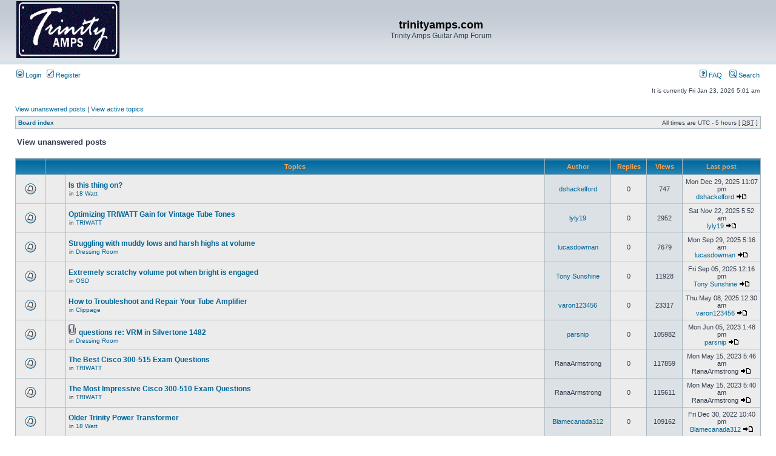

--- FILE ---
content_type: text/html; charset=UTF-8
request_url: https://www.trinityamps.com/phpbb/search.php?search_id=unanswered&sid=f12efd88669e21f62d0216c42de9f3ec
body_size: 5244
content:
<!DOCTYPE html PUBLIC "-//W3C//DTD XHTML 1.0 Transitional//EN" "http://www.w3.org/TR/xhtml1/DTD/xhtml1-transitional.dtd">
<html xmlns="http://www.w3.org/1999/xhtml" dir="ltr" lang="en-gb" xml:lang="en-gb">
<head>

<meta http-equiv="content-type" content="text/html; charset=UTF-8" />
<meta http-equiv="content-language" content="en-gb" />
<meta http-equiv="content-style-type" content="text/css" />
<meta http-equiv="imagetoolbar" content="no" />
<meta name="resource-type" content="document" />
<meta name="distribution" content="global" />
<meta name="keywords" content="" />
<meta name="description" content="" />

<title>trinityamps.com &bull; View unanswered posts</title>



<link rel="stylesheet" href="./styles/subsilver2/theme/stylesheet.css" type="text/css" />

<script type="text/javascript">
// <![CDATA[


function popup(url, width, height, name)
{
	if (!name)
	{
		name = '_popup';
	}

	window.open(url.replace(/&amp;/g, '&'), name, 'height=' + height + ',resizable=yes,scrollbars=yes,width=' + width);
	return false;
}

function jumpto()
{
	var page = prompt('Enter the page number you wish to go to:', '1');
	var per_page = '20';
	var base_url = './search.php?st=0&amp;sk=t&amp;sd=d&amp;sr=topics&amp;sid=e5954af71ad6975f54b39c68c06dbec2&amp;search_id=unanswered';

	if (page !== null && !isNaN(page) && page == Math.floor(page) && page > 0)
	{
		if (base_url.indexOf('?') == -1)
		{
			document.location.href = base_url + '?start=' + ((page - 1) * per_page);
		}
		else
		{
			document.location.href = base_url.replace(/&amp;/g, '&') + '&start=' + ((page - 1) * per_page);
		}
	}
}

/**
* Find a member
*/
function find_username(url)
{
	popup(url, 760, 570, '_usersearch');
	return false;
}

/**
* Mark/unmark checklist
* id = ID of parent container, name = name prefix, state = state [true/false]
*/
function marklist(id, name, state)
{
	var parent = document.getElementById(id);
	if (!parent)
	{
		eval('parent = document.' + id);
	}

	if (!parent)
	{
		return;
	}

	var rb = parent.getElementsByTagName('input');
	
	for (var r = 0; r < rb.length; r++)
	{
		if (rb[r].name.substr(0, name.length) == name)
		{
			rb[r].checked = state;
		}
	}
}



// ]]>
</script>
</head>
<body class="ltr">

<a name="top"></a>

<div id="wrapheader">

	<div id="logodesc">
		<table width="100%" cellspacing="0">
		<tr>
			<td><a href="./index.php?sid=e5954af71ad6975f54b39c68c06dbec2"><img src="./styles/subsilver2/imageset/site_logo.gif" width="170" height="94" alt="" title="" /></a></td>
			<td width="100%" align="center"><h1>trinityamps.com</h1><span class="gen">Trinity Amps Guitar Amp Forum</span></td>
		</tr>
		</table>
	</div>

	<div id="menubar">
		<table width="100%" cellspacing="0">
		<tr>
			<td class="genmed">
				<a href="./ucp.php?mode=login&amp;sid=e5954af71ad6975f54b39c68c06dbec2"><img src="./styles/subsilver2/theme/images/icon_mini_login.gif" width="12" height="13" alt="*" /> Login</a>&nbsp; &nbsp;<a href="./ucp.php?mode=register&amp;sid=e5954af71ad6975f54b39c68c06dbec2"><img src="./styles/subsilver2/theme/images/icon_mini_register.gif" width="12" height="13" alt="*" /> Register</a>
					
			</td>
			<td class="genmed" align="right">
				<a href="./faq.php?sid=e5954af71ad6975f54b39c68c06dbec2"><img src="./styles/subsilver2/theme/images/icon_mini_faq.gif" width="12" height="13" alt="*" /> FAQ</a>
				&nbsp; &nbsp;<a href="./search.php?sid=e5954af71ad6975f54b39c68c06dbec2"><img src="./styles/subsilver2/theme/images/icon_mini_search.gif" width="12" height="13" alt="*" /> Search</a>
			</td>
		</tr>
		</table>
	</div>

	<div id="datebar">
		<table width="100%" cellspacing="0">
		<tr>
			<td class="gensmall"></td>
			<td class="gensmall" align="right">It is currently Fri Jan 23, 2026 5:01 am<br /></td>
		</tr>
		</table>
	</div>

</div>

<div id="wrapcentre">

	
	<p class="searchbar">
		<span style="float: left;"><a href="./search.php?search_id=unanswered&amp;sid=e5954af71ad6975f54b39c68c06dbec2">View unanswered posts</a> | <a href="./search.php?search_id=active_topics&amp;sid=e5954af71ad6975f54b39c68c06dbec2">View active topics</a></span>
		
	</p>
	

	<br style="clear: both;" />

	<table class="tablebg" width="100%" cellspacing="1" cellpadding="0" style="margin-top: 5px;">
	<tr>
		<td class="row1">
			<p class="breadcrumbs"><a href="./index.php?sid=e5954af71ad6975f54b39c68c06dbec2">Board index</a></p>
			<p class="datetime">All times are UTC - 5 hours [ <abbr title="Daylight Saving Time">DST</abbr> ]</p>
		</td>
	</tr>
	</table>

	<br />

<form method="post" action="./search.php?st=0&amp;sk=t&amp;sd=d&amp;sr=topics&amp;sid=e5954af71ad6975f54b39c68c06dbec2&amp;search_id=unanswered">

<table width="100%" cellspacing="1">
<tr>
	<td colspan="2"><span class="titles">View unanswered posts</span><br /></td>
</tr>
<tr>
	<td class="genmed"></td>
	<td align="right"></td>
</tr>
</table>

<br clear="all" />



	<table class="tablebg" width="100%" cellspacing="1">
	<tr>
		<th width="4%" nowrap="nowrap">&nbsp;</th>
		<th colspan="2" nowrap="nowrap">&nbsp;Topics&nbsp;</th>
		<th nowrap="nowrap">&nbsp;Author&nbsp;</th>
		<th nowrap="nowrap">&nbsp;Replies&nbsp;</th>
		<th nowrap="nowrap">&nbsp;Views&nbsp;</th>
		<th nowrap="nowrap">&nbsp;Last post&nbsp;</th>
	</tr>
	
		<tr valign="middle">
			<td class="row1" width="25" align="center"><img src="./styles/subsilver2/imageset/topic_read.gif" width="19" height="18" alt="There are no new unread posts for this topic." title="There are no new unread posts for this topic." /></td>
			<td class="row1" width="25" align="center">
			
			</td>
			<td class="row1">
				
				 <a href="./viewtopic.php?f=7&amp;t=8820&amp;sid=e5954af71ad6975f54b39c68c06dbec2" class="topictitle">Is this thing on?</a>
				
					<p class="gensmall">in <a href="./viewforum.php?f=7&amp;sid=e5954af71ad6975f54b39c68c06dbec2">18 Watt</a></p>
				
			</td>
			<td class="row2" width="100" align="center"><p class="topicauthor"><a href="./memberlist.php?mode=viewprofile&amp;u=7412&amp;sid=e5954af71ad6975f54b39c68c06dbec2">dshackelford</a></p></td>
			<td class="row1" width="50" align="center"><p class="topicdetails">0</p></td>
			<td class="row2" width="50" align="center"><p class="topicdetails">747</p></td>
			<td class="row1" width="120" align="center">
				<p class="topicdetails">Mon Dec 29, 2025 11:07 pm</p>
				<p class="topicdetails"><a href="./memberlist.php?mode=viewprofile&amp;u=7412&amp;sid=e5954af71ad6975f54b39c68c06dbec2">dshackelford</a>
					<a href="./viewtopic.php?f=7&amp;t=8820&amp;p=48159&amp;sid=e5954af71ad6975f54b39c68c06dbec2#p48159"><img src="./styles/subsilver2/imageset/icon_topic_latest.gif" width="18" height="9" alt="View the latest post" title="View the latest post" /></a>
				</p>
			</td>
		</tr>
	
		<tr valign="middle">
			<td class="row1" width="25" align="center"><img src="./styles/subsilver2/imageset/topic_read.gif" width="19" height="18" alt="There are no new unread posts for this topic." title="There are no new unread posts for this topic." /></td>
			<td class="row1" width="25" align="center">
			
			</td>
			<td class="row1">
				
				 <a href="./viewtopic.php?f=14&amp;t=8818&amp;sid=e5954af71ad6975f54b39c68c06dbec2" class="topictitle">Optimizing TRIWATT Gain for Vintage Tube Tones</a>
				
					<p class="gensmall">in <a href="./viewforum.php?f=14&amp;sid=e5954af71ad6975f54b39c68c06dbec2">TRIWATT</a></p>
				
			</td>
			<td class="row2" width="100" align="center"><p class="topicauthor"><a href="./memberlist.php?mode=viewprofile&amp;u=10355&amp;sid=e5954af71ad6975f54b39c68c06dbec2">lyly19</a></p></td>
			<td class="row1" width="50" align="center"><p class="topicdetails">0</p></td>
			<td class="row2" width="50" align="center"><p class="topicdetails">2952</p></td>
			<td class="row1" width="120" align="center">
				<p class="topicdetails">Sat Nov 22, 2025 5:52 am</p>
				<p class="topicdetails"><a href="./memberlist.php?mode=viewprofile&amp;u=10355&amp;sid=e5954af71ad6975f54b39c68c06dbec2">lyly19</a>
					<a href="./viewtopic.php?f=14&amp;t=8818&amp;p=48146&amp;sid=e5954af71ad6975f54b39c68c06dbec2#p48146"><img src="./styles/subsilver2/imageset/icon_topic_latest.gif" width="18" height="9" alt="View the latest post" title="View the latest post" /></a>
				</p>
			</td>
		</tr>
	
		<tr valign="middle">
			<td class="row1" width="25" align="center"><img src="./styles/subsilver2/imageset/topic_read.gif" width="19" height="18" alt="There are no new unread posts for this topic." title="There are no new unread posts for this topic." /></td>
			<td class="row1" width="25" align="center">
			
			</td>
			<td class="row1">
				
				 <a href="./viewtopic.php?f=2&amp;t=8817&amp;sid=e5954af71ad6975f54b39c68c06dbec2" class="topictitle">Struggling with muddy lows and harsh highs at volume</a>
				
					<p class="gensmall">in <a href="./viewforum.php?f=2&amp;sid=e5954af71ad6975f54b39c68c06dbec2">Dressing Room</a></p>
				
			</td>
			<td class="row2" width="100" align="center"><p class="topicauthor"><a href="./memberlist.php?mode=viewprofile&amp;u=11336&amp;sid=e5954af71ad6975f54b39c68c06dbec2">lucasdowman</a></p></td>
			<td class="row1" width="50" align="center"><p class="topicdetails">0</p></td>
			<td class="row2" width="50" align="center"><p class="topicdetails">7679</p></td>
			<td class="row1" width="120" align="center">
				<p class="topicdetails">Mon Sep 29, 2025 5:16 am</p>
				<p class="topicdetails"><a href="./memberlist.php?mode=viewprofile&amp;u=11336&amp;sid=e5954af71ad6975f54b39c68c06dbec2">lucasdowman</a>
					<a href="./viewtopic.php?f=2&amp;t=8817&amp;p=48131&amp;sid=e5954af71ad6975f54b39c68c06dbec2#p48131"><img src="./styles/subsilver2/imageset/icon_topic_latest.gif" width="18" height="9" alt="View the latest post" title="View the latest post" /></a>
				</p>
			</td>
		</tr>
	
		<tr valign="middle">
			<td class="row1" width="25" align="center"><img src="./styles/subsilver2/imageset/topic_read.gif" width="19" height="18" alt="There are no new unread posts for this topic." title="There are no new unread posts for this topic." /></td>
			<td class="row1" width="25" align="center">
			
			</td>
			<td class="row1">
				
				 <a href="./viewtopic.php?f=21&amp;t=8816&amp;sid=e5954af71ad6975f54b39c68c06dbec2" class="topictitle">Extremely scratchy volume pot when bright is engaged</a>
				
					<p class="gensmall">in <a href="./viewforum.php?f=21&amp;sid=e5954af71ad6975f54b39c68c06dbec2">OSD</a></p>
				
			</td>
			<td class="row2" width="100" align="center"><p class="topicauthor"><a href="./memberlist.php?mode=viewprofile&amp;u=10142&amp;sid=e5954af71ad6975f54b39c68c06dbec2">Tony Sunshine</a></p></td>
			<td class="row1" width="50" align="center"><p class="topicdetails">0</p></td>
			<td class="row2" width="50" align="center"><p class="topicdetails">11928</p></td>
			<td class="row1" width="120" align="center">
				<p class="topicdetails">Fri Sep 05, 2025 12:16 pm</p>
				<p class="topicdetails"><a href="./memberlist.php?mode=viewprofile&amp;u=10142&amp;sid=e5954af71ad6975f54b39c68c06dbec2">Tony Sunshine</a>
					<a href="./viewtopic.php?f=21&amp;t=8816&amp;p=48125&amp;sid=e5954af71ad6975f54b39c68c06dbec2#p48125"><img src="./styles/subsilver2/imageset/icon_topic_latest.gif" width="18" height="9" alt="View the latest post" title="View the latest post" /></a>
				</p>
			</td>
		</tr>
	
		<tr valign="middle">
			<td class="row1" width="25" align="center"><img src="./styles/subsilver2/imageset/topic_read.gif" width="19" height="18" alt="There are no new unread posts for this topic." title="There are no new unread posts for this topic." /></td>
			<td class="row1" width="25" align="center">
			
			</td>
			<td class="row1">
				
				 <a href="./viewtopic.php?f=10&amp;t=8770&amp;sid=e5954af71ad6975f54b39c68c06dbec2" class="topictitle">How to Troubleshoot and Repair Your Tube Amplifier</a>
				
					<p class="gensmall">in <a href="./viewforum.php?f=10&amp;sid=e5954af71ad6975f54b39c68c06dbec2">Clippage</a></p>
				
			</td>
			<td class="row2" width="100" align="center"><p class="topicauthor"><a href="./memberlist.php?mode=viewprofile&amp;u=11121&amp;sid=e5954af71ad6975f54b39c68c06dbec2">varon123456</a></p></td>
			<td class="row1" width="50" align="center"><p class="topicdetails">0</p></td>
			<td class="row2" width="50" align="center"><p class="topicdetails">23317</p></td>
			<td class="row1" width="120" align="center">
				<p class="topicdetails">Thu May 08, 2025 12:30 am</p>
				<p class="topicdetails"><a href="./memberlist.php?mode=viewprofile&amp;u=11121&amp;sid=e5954af71ad6975f54b39c68c06dbec2">varon123456</a>
					<a href="./viewtopic.php?f=10&amp;t=8770&amp;p=47895&amp;sid=e5954af71ad6975f54b39c68c06dbec2#p47895"><img src="./styles/subsilver2/imageset/icon_topic_latest.gif" width="18" height="9" alt="View the latest post" title="View the latest post" /></a>
				</p>
			</td>
		</tr>
	
		<tr valign="middle">
			<td class="row1" width="25" align="center"><img src="./styles/subsilver2/imageset/topic_read.gif" width="19" height="18" alt="There are no new unread posts for this topic." title="There are no new unread posts for this topic." /></td>
			<td class="row1" width="25" align="center">
			
			</td>
			<td class="row1">
				
				<img src="./styles/subsilver2/imageset/icon_topic_attach.gif" width="14" height="18" alt="Attachment(s)" title="Attachment(s)" /> <a href="./viewtopic.php?f=2&amp;t=7795&amp;sid=e5954af71ad6975f54b39c68c06dbec2" class="topictitle">questions re: VRM in Silvertone 1482</a>
				
					<p class="gensmall">in <a href="./viewforum.php?f=2&amp;sid=e5954af71ad6975f54b39c68c06dbec2">Dressing Room</a></p>
				
			</td>
			<td class="row2" width="100" align="center"><p class="topicauthor"><a href="./memberlist.php?mode=viewprofile&amp;u=9127&amp;sid=e5954af71ad6975f54b39c68c06dbec2">parsnip</a></p></td>
			<td class="row1" width="50" align="center"><p class="topicdetails">0</p></td>
			<td class="row2" width="50" align="center"><p class="topicdetails">105982</p></td>
			<td class="row1" width="120" align="center">
				<p class="topicdetails">Mon Jun 05, 2023 1:48 pm</p>
				<p class="topicdetails"><a href="./memberlist.php?mode=viewprofile&amp;u=9127&amp;sid=e5954af71ad6975f54b39c68c06dbec2">parsnip</a>
					<a href="./viewtopic.php?f=2&amp;t=7795&amp;p=43619&amp;sid=e5954af71ad6975f54b39c68c06dbec2#p43619"><img src="./styles/subsilver2/imageset/icon_topic_latest.gif" width="18" height="9" alt="View the latest post" title="View the latest post" /></a>
				</p>
			</td>
		</tr>
	
		<tr valign="middle">
			<td class="row1" width="25" align="center"><img src="./styles/subsilver2/imageset/topic_read.gif" width="19" height="18" alt="There are no new unread posts for this topic." title="There are no new unread posts for this topic." /></td>
			<td class="row1" width="25" align="center">
			
			</td>
			<td class="row1">
				
				 <a href="./viewtopic.php?f=14&amp;t=7769&amp;sid=e5954af71ad6975f54b39c68c06dbec2" class="topictitle">The Best Cisco 300-515 Exam Questions</a>
				
					<p class="gensmall">in <a href="./viewforum.php?f=14&amp;sid=e5954af71ad6975f54b39c68c06dbec2">TRIWATT</a></p>
				
			</td>
			<td class="row2" width="100" align="center"><p class="topicauthor">RanaArmstrong</p></td>
			<td class="row1" width="50" align="center"><p class="topicdetails">0</p></td>
			<td class="row2" width="50" align="center"><p class="topicdetails">117859</p></td>
			<td class="row1" width="120" align="center">
				<p class="topicdetails">Mon May 15, 2023 5:46 am</p>
				<p class="topicdetails">RanaArmstrong
					<a href="./viewtopic.php?f=14&amp;t=7769&amp;p=43399&amp;sid=e5954af71ad6975f54b39c68c06dbec2#p43399"><img src="./styles/subsilver2/imageset/icon_topic_latest.gif" width="18" height="9" alt="View the latest post" title="View the latest post" /></a>
				</p>
			</td>
		</tr>
	
		<tr valign="middle">
			<td class="row1" width="25" align="center"><img src="./styles/subsilver2/imageset/topic_read.gif" width="19" height="18" alt="There are no new unread posts for this topic." title="There are no new unread posts for this topic." /></td>
			<td class="row1" width="25" align="center">
			
			</td>
			<td class="row1">
				
				 <a href="./viewtopic.php?f=14&amp;t=7768&amp;sid=e5954af71ad6975f54b39c68c06dbec2" class="topictitle">The Most Impressive Cisco 300-510 Exam Questions</a>
				
					<p class="gensmall">in <a href="./viewforum.php?f=14&amp;sid=e5954af71ad6975f54b39c68c06dbec2">TRIWATT</a></p>
				
			</td>
			<td class="row2" width="100" align="center"><p class="topicauthor">RanaArmstrong</p></td>
			<td class="row1" width="50" align="center"><p class="topicdetails">0</p></td>
			<td class="row2" width="50" align="center"><p class="topicdetails">115611</p></td>
			<td class="row1" width="120" align="center">
				<p class="topicdetails">Mon May 15, 2023 5:40 am</p>
				<p class="topicdetails">RanaArmstrong
					<a href="./viewtopic.php?f=14&amp;t=7768&amp;p=43398&amp;sid=e5954af71ad6975f54b39c68c06dbec2#p43398"><img src="./styles/subsilver2/imageset/icon_topic_latest.gif" width="18" height="9" alt="View the latest post" title="View the latest post" /></a>
				</p>
			</td>
		</tr>
	
		<tr valign="middle">
			<td class="row1" width="25" align="center"><img src="./styles/subsilver2/imageset/topic_read.gif" width="19" height="18" alt="There are no new unread posts for this topic." title="There are no new unread posts for this topic." /></td>
			<td class="row1" width="25" align="center">
			
			</td>
			<td class="row1">
				
				 <a href="./viewtopic.php?f=7&amp;t=7524&amp;sid=e5954af71ad6975f54b39c68c06dbec2" class="topictitle">Older Trinity Power Transformer</a>
				
					<p class="gensmall">in <a href="./viewforum.php?f=7&amp;sid=e5954af71ad6975f54b39c68c06dbec2">18 Watt</a></p>
				
			</td>
			<td class="row2" width="100" align="center"><p class="topicauthor"><a href="./memberlist.php?mode=viewprofile&amp;u=8681&amp;sid=e5954af71ad6975f54b39c68c06dbec2">Blamecanada312</a></p></td>
			<td class="row1" width="50" align="center"><p class="topicdetails">0</p></td>
			<td class="row2" width="50" align="center"><p class="topicdetails">109162</p></td>
			<td class="row1" width="120" align="center">
				<p class="topicdetails">Fri Dec 30, 2022 10:40 pm</p>
				<p class="topicdetails"><a href="./memberlist.php?mode=viewprofile&amp;u=8681&amp;sid=e5954af71ad6975f54b39c68c06dbec2">Blamecanada312</a>
					<a href="./viewtopic.php?f=7&amp;t=7524&amp;p=42253&amp;sid=e5954af71ad6975f54b39c68c06dbec2#p42253"><img src="./styles/subsilver2/imageset/icon_topic_latest.gif" width="18" height="9" alt="View the latest post" title="View the latest post" /></a>
				</p>
			</td>
		</tr>
	
		<tr valign="middle">
			<td class="row1" width="25" align="center"><img src="./styles/subsilver2/imageset/topic_read.gif" width="19" height="18" alt="There are no new unread posts for this topic." title="There are no new unread posts for this topic." /></td>
			<td class="row1" width="25" align="center">
			
			</td>
			<td class="row1">
				
				 <a href="./viewtopic.php?f=6&amp;t=7194&amp;sid=e5954af71ad6975f54b39c68c06dbec2" class="topictitle">SOLD - Like new Custom Plexi 6V6 in snakeskin, Scumback M75</a>
				
					<p class="gensmall">in <a href="./viewforum.php?f=6&amp;sid=e5954af71ad6975f54b39c68c06dbec2">G.A.S. Station!</a></p>
				
			</td>
			<td class="row2" width="100" align="center"><p class="topicauthor"><a href="./memberlist.php?mode=viewprofile&amp;u=1607&amp;sid=e5954af71ad6975f54b39c68c06dbec2">PharmRock</a></p></td>
			<td class="row1" width="50" align="center"><p class="topicdetails">0</p></td>
			<td class="row2" width="50" align="center"><p class="topicdetails">124522</p></td>
			<td class="row1" width="120" align="center">
				<p class="topicdetails">Sun Jan 30, 2022 11:05 am</p>
				<p class="topicdetails"><a href="./memberlist.php?mode=viewprofile&amp;u=1607&amp;sid=e5954af71ad6975f54b39c68c06dbec2">PharmRock</a>
					<a href="./viewtopic.php?f=6&amp;t=7194&amp;p=40981&amp;sid=e5954af71ad6975f54b39c68c06dbec2#p40981"><img src="./styles/subsilver2/imageset/icon_topic_latest.gif" width="18" height="9" alt="View the latest post" title="View the latest post" /></a>
				</p>
			</td>
		</tr>
	
		<tr valign="middle">
			<td class="row1" width="25" align="center"><img src="./styles/subsilver2/imageset/topic_read.gif" width="19" height="18" alt="There are no new unread posts for this topic." title="There are no new unread posts for this topic." /></td>
			<td class="row1" width="25" align="center">
			
			</td>
			<td class="row1">
				
				 <a href="./viewtopic.php?f=16&amp;t=7139&amp;sid=e5954af71ad6975f54b39c68c06dbec2" class="topictitle">Favorite Tramp tone settings?</a>
				
					<p class="gensmall">in <a href="./viewforum.php?f=16&amp;sid=e5954af71ad6975f54b39c68c06dbec2">Tramp</a></p>
				
			</td>
			<td class="row2" width="100" align="center"><p class="topicauthor"><a href="./memberlist.php?mode=viewprofile&amp;u=7689&amp;sid=e5954af71ad6975f54b39c68c06dbec2">PG-Shorty</a></p></td>
			<td class="row1" width="50" align="center"><p class="topicdetails">0</p></td>
			<td class="row2" width="50" align="center"><p class="topicdetails">149171</p></td>
			<td class="row1" width="120" align="center">
				<p class="topicdetails">Tue Dec 28, 2021 9:08 am</p>
				<p class="topicdetails"><a href="./memberlist.php?mode=viewprofile&amp;u=7689&amp;sid=e5954af71ad6975f54b39c68c06dbec2">PG-Shorty</a>
					<a href="./viewtopic.php?f=16&amp;t=7139&amp;p=40880&amp;sid=e5954af71ad6975f54b39c68c06dbec2#p40880"><img src="./styles/subsilver2/imageset/icon_topic_latest.gif" width="18" height="9" alt="View the latest post" title="View the latest post" /></a>
				</p>
			</td>
		</tr>
	
		<tr valign="middle">
			<td class="row1" width="25" align="center"><img src="./styles/subsilver2/imageset/topic_read.gif" width="19" height="18" alt="There are no new unread posts for this topic." title="There are no new unread posts for this topic." /></td>
			<td class="row1" width="25" align="center">
			
			</td>
			<td class="row1">
				
				 <a href="./viewtopic.php?f=2&amp;t=7130&amp;sid=e5954af71ad6975f54b39c68c06dbec2" class="topictitle">Where to get Scarlet Witch Coat for New Year</a>
				
					<p class="gensmall">in <a href="./viewforum.php?f=2&amp;sid=e5954af71ad6975f54b39c68c06dbec2">Dressing Room</a></p>
				
			</td>
			<td class="row2" width="100" align="center"><p class="topicauthor">ruthriordan</p></td>
			<td class="row1" width="50" align="center"><p class="topicdetails">0</p></td>
			<td class="row2" width="50" align="center"><p class="topicdetails">111250</p></td>
			<td class="row1" width="120" align="center">
				<p class="topicdetails">Fri Dec 17, 2021 7:26 am</p>
				<p class="topicdetails">ruthriordan
					<a href="./viewtopic.php?f=2&amp;t=7130&amp;p=40859&amp;sid=e5954af71ad6975f54b39c68c06dbec2#p40859"><img src="./styles/subsilver2/imageset/icon_topic_latest.gif" width="18" height="9" alt="View the latest post" title="View the latest post" /></a>
				</p>
			</td>
		</tr>
	
		<tr valign="middle">
			<td class="row1" width="25" align="center"><img src="./styles/subsilver2/imageset/topic_read.gif" width="19" height="18" alt="There are no new unread posts for this topic." title="There are no new unread posts for this topic." /></td>
			<td class="row1" width="25" align="center">
			
			</td>
			<td class="row1">
				
				<img src="./styles/subsilver2/imageset/icon_topic_attach.gif" width="14" height="18" alt="Attachment(s)" title="Attachment(s)" /> <a href="./viewtopic.php?f=7&amp;t=7104&amp;sid=e5954af71ad6975f54b39c68c06dbec2" class="topictitle">New sIII EL-84 build</a>
				
					<p class="gensmall">in <a href="./viewforum.php?f=7&amp;sid=e5954af71ad6975f54b39c68c06dbec2">18 Watt</a></p>
				
			</td>
			<td class="row2" width="100" align="center"><p class="topicauthor"><a href="./memberlist.php?mode=viewprofile&amp;u=8058&amp;sid=e5954af71ad6975f54b39c68c06dbec2">jimipaf</a></p></td>
			<td class="row1" width="50" align="center"><p class="topicdetails">0</p></td>
			<td class="row2" width="50" align="center"><p class="topicdetails">113737</p></td>
			<td class="row1" width="120" align="center">
				<p class="topicdetails">Sun Nov 14, 2021 12:57 pm</p>
				<p class="topicdetails"><a href="./memberlist.php?mode=viewprofile&amp;u=8058&amp;sid=e5954af71ad6975f54b39c68c06dbec2">jimipaf</a>
					<a href="./viewtopic.php?f=7&amp;t=7104&amp;p=40810&amp;sid=e5954af71ad6975f54b39c68c06dbec2#p40810"><img src="./styles/subsilver2/imageset/icon_topic_latest.gif" width="18" height="9" alt="View the latest post" title="View the latest post" /></a>
				</p>
			</td>
		</tr>
	
		<tr valign="middle">
			<td class="row1" width="25" align="center"><img src="./styles/subsilver2/imageset/topic_read.gif" width="19" height="18" alt="There are no new unread posts for this topic." title="There are no new unread posts for this topic." /></td>
			<td class="row1" width="25" align="center">
			
			</td>
			<td class="row1">
				
				 <a href="./viewtopic.php?f=21&amp;t=7082&amp;sid=e5954af71ad6975f54b39c68c06dbec2" class="topictitle">Foot Switch Rean Connector</a>
				
					<p class="gensmall">in <a href="./viewforum.php?f=21&amp;sid=e5954af71ad6975f54b39c68c06dbec2">OSD</a></p>
				
			</td>
			<td class="row2" width="100" align="center"><p class="topicauthor"><a href="./memberlist.php?mode=viewprofile&amp;u=3750&amp;sid=e5954af71ad6975f54b39c68c06dbec2">Koop</a></p></td>
			<td class="row1" width="50" align="center"><p class="topicdetails">0</p></td>
			<td class="row2" width="50" align="center"><p class="topicdetails">112292</p></td>
			<td class="row1" width="120" align="center">
				<p class="topicdetails">Thu Oct 21, 2021 7:59 pm</p>
				<p class="topicdetails"><a href="./memberlist.php?mode=viewprofile&amp;u=3750&amp;sid=e5954af71ad6975f54b39c68c06dbec2">Koop</a>
					<a href="./viewtopic.php?f=21&amp;t=7082&amp;p=40762&amp;sid=e5954af71ad6975f54b39c68c06dbec2#p40762"><img src="./styles/subsilver2/imageset/icon_topic_latest.gif" width="18" height="9" alt="View the latest post" title="View the latest post" /></a>
				</p>
			</td>
		</tr>
	
		<tr valign="middle">
			<td class="row1" width="25" align="center"><img src="./styles/subsilver2/imageset/topic_read.gif" width="19" height="18" alt="There are no new unread posts for this topic." title="There are no new unread posts for this topic." /></td>
			<td class="row1" width="25" align="center">
			
			</td>
			<td class="row1">
				
				<img src="./styles/subsilver2/imageset/icon_topic_attach.gif" width="14" height="18" alt="Attachment(s)" title="Attachment(s)" /> <a href="./viewtopic.php?f=1&amp;t=6982&amp;sid=e5954af71ad6975f54b39c68c06dbec2" class="topictitle">TC15 chassis and faceplate  orientation</a>
				
					<p class="gensmall">in <a href="./viewforum.php?f=1&amp;sid=e5954af71ad6975f54b39c68c06dbec2">Lightning Strikes</a></p>
				
			</td>
			<td class="row2" width="100" align="center"><p class="topicauthor"><a href="./memberlist.php?mode=viewprofile&amp;u=7738&amp;sid=e5954af71ad6975f54b39c68c06dbec2">heave1</a></p></td>
			<td class="row1" width="50" align="center"><p class="topicdetails">0</p></td>
			<td class="row2" width="50" align="center"><p class="topicdetails">123838</p></td>
			<td class="row1" width="120" align="center">
				<p class="topicdetails">Tue Jul 20, 2021 9:14 am</p>
				<p class="topicdetails"><a href="./memberlist.php?mode=viewprofile&amp;u=7738&amp;sid=e5954af71ad6975f54b39c68c06dbec2">heave1</a>
					<a href="./viewtopic.php?f=1&amp;t=6982&amp;p=40492&amp;sid=e5954af71ad6975f54b39c68c06dbec2#p40492"><img src="./styles/subsilver2/imageset/icon_topic_latest.gif" width="18" height="9" alt="View the latest post" title="View the latest post" /></a>
				</p>
			</td>
		</tr>
	
		<tr valign="middle">
			<td class="row1" width="25" align="center"><img src="./styles/subsilver2/imageset/topic_read.gif" width="19" height="18" alt="There are no new unread posts for this topic." title="There are no new unread posts for this topic." /></td>
			<td class="row1" width="25" align="center">
			
			</td>
			<td class="row1">
				
				 <a href="./viewtopic.php?f=1&amp;t=6971&amp;sid=e5954af71ad6975f54b39c68c06dbec2" class="topictitle">See TC-15 For Sale Listing in G.A.S.! Posted July 2, 2021</a>
				
					<p class="gensmall">in <a href="./viewforum.php?f=1&amp;sid=e5954af71ad6975f54b39c68c06dbec2">Lightning Strikes</a></p>
				
			</td>
			<td class="row2" width="100" align="center"><p class="topicauthor"><a href="./memberlist.php?mode=viewprofile&amp;u=1007&amp;sid=e5954af71ad6975f54b39c68c06dbec2">golfinfool777</a></p></td>
			<td class="row1" width="50" align="center"><p class="topicdetails">0</p></td>
			<td class="row2" width="50" align="center"><p class="topicdetails">103028</p></td>
			<td class="row1" width="120" align="center">
				<p class="topicdetails">Fri Jul 02, 2021 10:32 am</p>
				<p class="topicdetails"><a href="./memberlist.php?mode=viewprofile&amp;u=1007&amp;sid=e5954af71ad6975f54b39c68c06dbec2">golfinfool777</a>
					<a href="./viewtopic.php?f=1&amp;t=6971&amp;p=40466&amp;sid=e5954af71ad6975f54b39c68c06dbec2#p40466"><img src="./styles/subsilver2/imageset/icon_topic_latest.gif" width="18" height="9" alt="View the latest post" title="View the latest post" /></a>
				</p>
			</td>
		</tr>
	
		<tr valign="middle">
			<td class="row1" width="25" align="center"><img src="./styles/subsilver2/imageset/topic_read.gif" width="19" height="18" alt="There are no new unread posts for this topic." title="There are no new unread posts for this topic." /></td>
			<td class="row1" width="25" align="center">
			
			</td>
			<td class="row1">
				
				 <a href="./viewtopic.php?f=1&amp;t=6967&amp;sid=e5954af71ad6975f54b39c68c06dbec2" class="topictitle">Custom Cabinets</a>
				
					<p class="gensmall">in <a href="./viewforum.php?f=1&amp;sid=e5954af71ad6975f54b39c68c06dbec2">Lightning Strikes</a></p>
				
			</td>
			<td class="row2" width="100" align="center"><p class="topicauthor"><a href="./memberlist.php?mode=viewprofile&amp;u=6225&amp;sid=e5954af71ad6975f54b39c68c06dbec2">56panhead</a></p></td>
			<td class="row1" width="50" align="center"><p class="topicdetails">0</p></td>
			<td class="row2" width="50" align="center"><p class="topicdetails">79107</p></td>
			<td class="row1" width="120" align="center">
				<p class="topicdetails">Mon Jun 28, 2021 2:42 pm</p>
				<p class="topicdetails"><a href="./memberlist.php?mode=viewprofile&amp;u=6225&amp;sid=e5954af71ad6975f54b39c68c06dbec2">56panhead</a>
					<a href="./viewtopic.php?f=1&amp;t=6967&amp;p=40455&amp;sid=e5954af71ad6975f54b39c68c06dbec2#p40455"><img src="./styles/subsilver2/imageset/icon_topic_latest.gif" width="18" height="9" alt="View the latest post" title="View the latest post" /></a>
				</p>
			</td>
		</tr>
	
		<tr valign="middle">
			<td class="row1" width="25" align="center"><img src="./styles/subsilver2/imageset/topic_read.gif" width="19" height="18" alt="There are no new unread posts for this topic." title="There are no new unread posts for this topic." /></td>
			<td class="row1" width="25" align="center">
			
			</td>
			<td class="row1">
				
				 <a href="./viewtopic.php?f=6&amp;t=6961&amp;sid=e5954af71ad6975f54b39c68c06dbec2" class="topictitle">Sold - Triwatt completed build</a>
				
					<p class="gensmall">in <a href="./viewforum.php?f=6&amp;sid=e5954af71ad6975f54b39c68c06dbec2">G.A.S. Station!</a></p>
				
			</td>
			<td class="row2" width="100" align="center"><p class="topicauthor"><a href="./memberlist.php?mode=viewprofile&amp;u=1607&amp;sid=e5954af71ad6975f54b39c68c06dbec2">PharmRock</a></p></td>
			<td class="row1" width="50" align="center"><p class="topicdetails">0</p></td>
			<td class="row2" width="50" align="center"><p class="topicdetails">84430</p></td>
			<td class="row1" width="120" align="center">
				<p class="topicdetails">Tue Jun 22, 2021 10:27 am</p>
				<p class="topicdetails"><a href="./memberlist.php?mode=viewprofile&amp;u=1607&amp;sid=e5954af71ad6975f54b39c68c06dbec2">PharmRock</a>
					<a href="./viewtopic.php?f=6&amp;t=6961&amp;p=40442&amp;sid=e5954af71ad6975f54b39c68c06dbec2#p40442"><img src="./styles/subsilver2/imageset/icon_topic_latest.gif" width="18" height="9" alt="View the latest post" title="View the latest post" /></a>
				</p>
			</td>
		</tr>
	
		<tr valign="middle">
			<td class="row1" width="25" align="center"><img src="./styles/subsilver2/imageset/announce_read.gif" width="19" height="18" alt="There are no new unread posts for this topic." title="There are no new unread posts for this topic." /></td>
			<td class="row1" width="25" align="center">
			
			</td>
			<td class="row1">
				
				<img src="./styles/subsilver2/imageset/icon_topic_attach.gif" width="14" height="18" alt="Attachment(s)" title="Attachment(s)" /> <a href="./viewtopic.php?f=7&amp;t=6960&amp;sid=e5954af71ad6975f54b39c68c06dbec2" class="topictitle">18 Watt Hi Gain Design</a>
				
					<p class="gensmall">in <a href="./viewforum.php?f=7&amp;sid=e5954af71ad6975f54b39c68c06dbec2">18 Watt</a></p>
				
			</td>
			<td class="row2" width="100" align="center"><p class="topicauthor"><a href="./memberlist.php?mode=viewprofile&amp;u=2&amp;sid=e5954af71ad6975f54b39c68c06dbec2" style="color: #AA0000;" class="username-coloured">coco</a></p></td>
			<td class="row1" width="50" align="center"><p class="topicdetails">0</p></td>
			<td class="row2" width="50" align="center"><p class="topicdetails">90862</p></td>
			<td class="row1" width="120" align="center">
				<p class="topicdetails">Mon Jun 21, 2021 10:23 am</p>
				<p class="topicdetails"><a href="./memberlist.php?mode=viewprofile&amp;u=2&amp;sid=e5954af71ad6975f54b39c68c06dbec2" style="color: #AA0000;" class="username-coloured">coco</a>
					<a href="./viewtopic.php?f=7&amp;t=6960&amp;p=40436&amp;sid=e5954af71ad6975f54b39c68c06dbec2#p40436"><img src="./styles/subsilver2/imageset/icon_topic_latest.gif" width="18" height="9" alt="View the latest post" title="View the latest post" /></a>
				</p>
			</td>
		</tr>
	
		<tr valign="middle">
			<td class="row1" width="25" align="center"><img src="./styles/subsilver2/imageset/topic_read.gif" width="19" height="18" alt="There are no new unread posts for this topic." title="There are no new unread posts for this topic." /></td>
			<td class="row1" width="25" align="center">
			
			</td>
			<td class="row1">
				
				 <a href="./viewtopic.php?f=16&amp;t=6940&amp;sid=e5954af71ad6975f54b39c68c06dbec2" class="topictitle">Rectification</a>
				
					<p class="gensmall">in <a href="./viewforum.php?f=16&amp;sid=e5954af71ad6975f54b39c68c06dbec2">Tramp</a></p>
				
			</td>
			<td class="row2" width="100" align="center"><p class="topicauthor"><a href="./memberlist.php?mode=viewprofile&amp;u=7863&amp;sid=e5954af71ad6975f54b39c68c06dbec2">Vilhelm</a></p></td>
			<td class="row1" width="50" align="center"><p class="topicdetails">0</p></td>
			<td class="row2" width="50" align="center"><p class="topicdetails">50138</p></td>
			<td class="row1" width="120" align="center">
				<p class="topicdetails">Mon Jun 14, 2021 12:12 am</p>
				<p class="topicdetails"><a href="./memberlist.php?mode=viewprofile&amp;u=7863&amp;sid=e5954af71ad6975f54b39c68c06dbec2">Vilhelm</a>
					<a href="./viewtopic.php?f=16&amp;t=6940&amp;p=40409&amp;sid=e5954af71ad6975f54b39c68c06dbec2#p40409"><img src="./styles/subsilver2/imageset/icon_topic_latest.gif" width="18" height="9" alt="View the latest post" title="View the latest post" /></a>
				</p>
			</td>
		</tr>
	
	<tr>
		<td class="cat" colspan="7" valign="middle" align="center"><span class="gensmall">Display posts from previous:</span> <select name="st" id="st"><option value="0" selected="selected">All results</option><option value="1">1 day</option><option value="7">7 days</option><option value="14">2 weeks</option><option value="30">1 month</option><option value="90">3 months</option><option value="180">6 months</option><option value="365">1 year</option></select>&nbsp;<span class="gensmall">Sort by:</span> <select name="sk" id="sk"><option value="a">Author</option><option value="t" selected="selected">Post time</option><option value="f">Forum</option><option value="i">Topic title</option><option value="s">Post subject</option></select> <select name="sd" id="sd"><option value="a">Ascending</option><option value="d" selected="selected">Descending</option></select>&nbsp;<input class="btnlite" type="submit" value="Go" name="sort" /></td>
	</tr>
	</table>



</form>

<div class="gensmall" style="float: left;"><span class="nav">Page <strong>1</strong> of <strong>9</strong></span> [ Search found 179 matches ]</div>
<div class="nav" style="float: right;"><b><a href="#" onclick="jumpto(); return false;" title="Click to jump to page…">Go to page</a> <strong>1</strong><span class="page-sep">, </span><a href="./search.php?st=0&amp;sk=t&amp;sd=d&amp;sr=topics&amp;sid=e5954af71ad6975f54b39c68c06dbec2&amp;search_id=unanswered&amp;start=20">2</a><span class="page-sep">, </span><a href="./search.php?st=0&amp;sk=t&amp;sd=d&amp;sr=topics&amp;sid=e5954af71ad6975f54b39c68c06dbec2&amp;search_id=unanswered&amp;start=40">3</a><span class="page-sep">, </span><a href="./search.php?st=0&amp;sk=t&amp;sd=d&amp;sr=topics&amp;sid=e5954af71ad6975f54b39c68c06dbec2&amp;search_id=unanswered&amp;start=60">4</a><span class="page-sep">, </span><a href="./search.php?st=0&amp;sk=t&amp;sd=d&amp;sr=topics&amp;sid=e5954af71ad6975f54b39c68c06dbec2&amp;search_id=unanswered&amp;start=80">5</a><span class="page-dots"> ... </span><a href="./search.php?st=0&amp;sk=t&amp;sd=d&amp;sr=topics&amp;sid=e5954af71ad6975f54b39c68c06dbec2&amp;search_id=unanswered&amp;start=160">9</a> &nbsp;<a href="./search.php?st=0&amp;sk=t&amp;sd=d&amp;sr=topics&amp;sid=e5954af71ad6975f54b39c68c06dbec2&amp;search_id=unanswered&amp;start=20">Next</a></b></div>

<br clear="all" /><br />

<table class="tablebg" width="100%" cellspacing="1" cellpadding="0" style="margin-top: 5px;">
	<tr>
		<td class="row1">
			<p class="breadcrumbs"><a href="./index.php?sid=e5954af71ad6975f54b39c68c06dbec2">Board index</a></p>
			<p class="datetime">All times are UTC - 5 hours [ <abbr title="Daylight Saving Time">DST</abbr> ]</p>
		</td>
	</tr>
	</table>

<br clear="all" />

<div align="right">
	<form method="post" name="jumpbox" action="./viewforum.php?sid=e5954af71ad6975f54b39c68c06dbec2" onsubmit="if(document.jumpbox.f.value == -1){return false;}">

	<table cellspacing="0" cellpadding="0" border="0">
	<tr>
		<td nowrap="nowrap"><span class="gensmall">Jump to:</span>&nbsp;<select name="f" onchange="if(this.options[this.selectedIndex].value != -1){ document.forms['jumpbox'].submit() }">

		
			<option value="-1">Select a forum</option>
		<option value="-1">------------------</option>
			<option value="18">Sound Stage</option>
		
			<option value="10">&nbsp; &nbsp;Clippage</option>
		
			<option value="17">On Stage</option>
		
			<option value="1">&nbsp; &nbsp;Lightning Strikes</option>
		
			<option value="7">&nbsp; &nbsp;18 Watt</option>
		
			<option value="11">&nbsp; &nbsp;Tweed</option>
		
			<option value="14">&nbsp; &nbsp;TRIWATT</option>
		
			<option value="16">&nbsp; &nbsp;Tramp</option>
		
			<option value="20">&nbsp; &nbsp;TriFly</option>
		
			<option value="21">&nbsp; &nbsp;OSD</option>
		
			<option value="22">&nbsp; &nbsp;Trip Top Bass Amp</option>
		
			<option value="23">&nbsp; &nbsp;Triton</option>
		
			<option value="19">Back Stage</option>
		
			<option value="6">&nbsp; &nbsp;G.A.S. Station!</option>
		
			<option value="2">&nbsp; &nbsp;Dressing Room</option>
		
			<option value="9">&nbsp; &nbsp;30 Watt</option>
		

		</select>&nbsp;<input class="btnlite" type="submit" value="Go" /></td>
	</tr>
	</table>

	</form>
</div>


</div>

<div id="wrapfooter">
	
	<span class="copyright">Powered by <a href="https://www.phpbb.com/">phpBB</a>&reg; Forum Software &copy; phpBB Group
	</span>
</div>

</body>
</html>